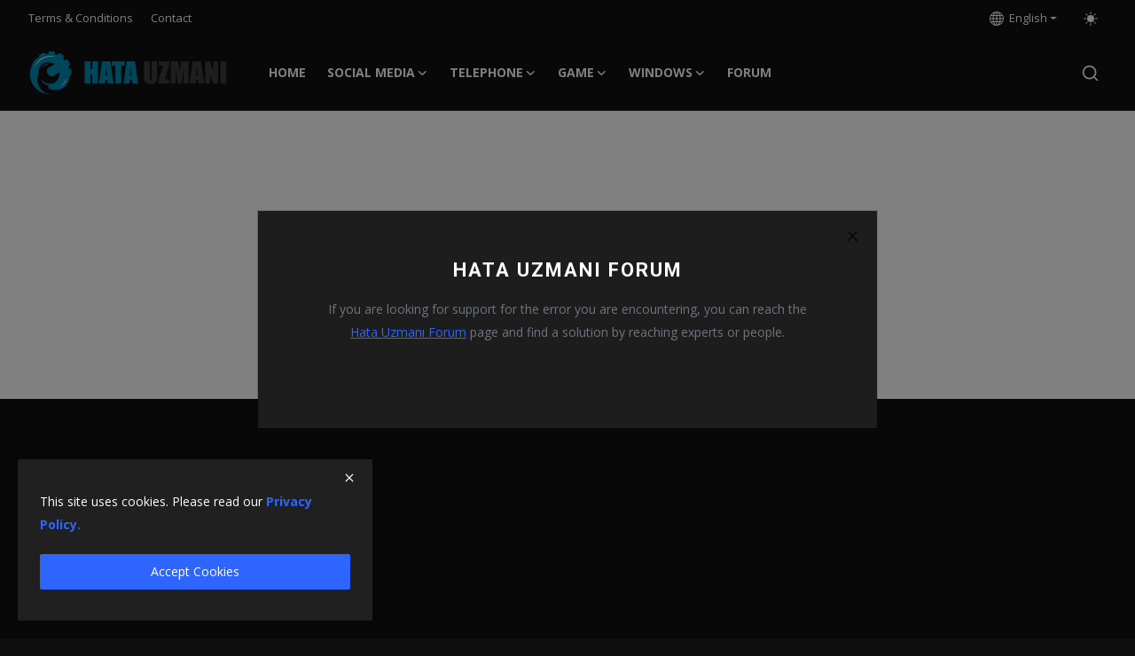

--- FILE ---
content_type: text/html; charset=UTF-8
request_url: https://www.hatauzmani.com/en/forgot-password
body_size: 9274
content:
<!DOCTYPE html>
<html lang="en" >
<head>
<meta charset="utf-8">
<meta http-equiv="X-UA-Compatible" content="IE=edge">
<meta name="viewport" content="width=device-width, initial-scale=1">
<title>Forgot Password - Solutions Here!</title>
<meta name="description" content="Forgot Password - HataUzmanı"/>
<meta name="keywords" content="Forgot Password,HataUzmanı"/>
<meta name="author" content="HataUzmanı"/>
<meta property="og:locale" content="en_US"/>
<meta property="og:site_name" content="HataUzmanı"/>
<meta name="X-CSRF-TOKEN" content="c29693eb000196844390b29e630ef8db"><meta property="og:image" content="https://www.hatauzmani.com/assets/img/pwa/hatauzmani.png"/>
<meta property="og:image:width" content="240"/>
<meta property="og:image:height" content="90"/>
<meta property="og:type" content="website"/>
<meta property="og:title" content="Forgot Password - Solutions Here!"/>
<meta property="og:description" content="Forgot Password - HataUzmanı"/>
<meta property="og:url" content="https://www.hatauzmani.com/en/forgot-password"/>
<meta property="fb:app_id" content="1137172483780827"/>
<meta name="twitter:card" content="summary_large_image"/>
<meta name="twitter:site" content="@HataUzmanı"/>
<meta name="twitter:title" content="Forgot Password - Solutions Here!"/>
<meta name="twitter:description" content="Forgot Password - HataUzmanı"/>
<meta name="apple-mobile-web-app-capable" content="yes">
<meta name="apple-mobile-web-app-status-bar-style" content="black">
<meta name="apple-mobile-web-app-title" content="HataUzmanı">
<meta name="msapplication-TileImage" content="https://www.hatauzmani.com/assets/img/pwa/144x144.png">
<meta name="msapplication-TileColor" content="#2F3BA2">
<link rel="dns-prefetch" href="//pagead2.googlesyndication.com">
<link rel="dns-prefetch" href="//lh3.googleusercontent.com">
<link rel="dns-prefetch" href="//ajax.googleapis.com">
<link rel="dns-prefetch" href="//cdnjs.cloudflare.com">
<link rel="dns-prefetch" href="//partner.googleadservices.com">
<link rel="dns-prefetch" href="//adservice.google.com">
<link rel="dns-prefetch" href="//stats.g.doubleclick.net">
<link rel="dns-prefetch" href="//cm.g.doubleclick.net">
<link rel="dns-prefetch" href="//googleads.g.doubleclick.net">
<link rel="dns-prefetch" href="//ad.doubleclick.net">
<link rel="dns-prefetch" href="//www.googletagmanager.com">
<link rel="dns-prefetch" href="//www.googletagservices.com">
<link rel="dns-prefetch" href="//www.google-analytics.com">
<link rel="dns-prefetch" href="//ssl.google-analytics.com">
<link rel="dns-prefetch" href="//tpc.googlesyndication.com">
<link rel="dns-prefetch" href="//www.gstatic.com"> 
<link rel="dns-prefetch" href="//youtube.com">
<link rel="dns-prefetch" href="//mc.yandex.ru">
<link rel="dns-prefetch" href="//mc.yandex.ru/watch/65548810">
<link rel="dns-prefetch" href="//mc.yandex.ru/metrika/tag.js">
<link rel="dns-prefetch" href="//fonts.gstatic.com">
<link rel="dns-prefetch" href="//apis.google.com">
<link rel="dns-prefetch" href="//fonts.googleapis.com">
<link rel="dns-prefetch" href="//code.jquery.com"> 
<link rel="manifest" href="https://www.hatauzmani.com/manifest.json">
<link rel="apple-touch-icon" href="https://www.hatauzmani.com/assets/img/pwa/144x144.png">
<link rel="shortcut icon" type="image/png" href="https://www.hatauzmani.com/assets/img/pwa/favicon_6622df567e8c61-36903477.png"/>
<link rel="canonical" href="https://www.hatauzmani.com/en/forgot-password"/>
<link rel="alternate" href="https://www.hatauzmani.com/en/forgot-password" hreflang="en"/>
<link href="https://fonts.googleapis.com/css?family=Open+Sans:300,400,600,700&display=swap" rel="stylesheet"><link href="https://fonts.googleapis.com/css?family=Roboto:300,400,500,700&display=swap&subset=cyrillic,cyrillic-ext,greek,greek-ext,latin-ext,vietnamese" rel="stylesheet"><link href="https://www.hatauzmani.com/assets/vendor/bootstrap/css/bootstrap.min.css" rel="stylesheet">
<link href="https://www.hatauzmani.com/assets/themes/magazine/css/icons-2.2.min.css" rel="stylesheet">
<link href="https://www.hatauzmani.com/assets/themes/magazine/css/plugins-2.2.min.css" rel="stylesheet">
<link href="https://www.hatauzmani.com/assets/themes/magazine/css/style-2.2.min.css" rel="stylesheet">
<link href="https://www.hatauzmani.com/assets/themes/magazine/css/dark-2.2.min.css" rel="stylesheet"/>
<style>:root {--vr-font-primary:  "Open Sans", Helvetica, sans-serif;--vr-font-secondary:  "Roboto", Helvetica, sans-serif;--vr-font-tertiary:  Verdana, Helvetica, sans-serif;--vr-theme-color: #2d65fe;--vr-block-color: #161616;--vr-mega-menu-color: #f9f9f9;} .section-videos .video-large .image {height: 100% !important;}
.bn-ds-1{width: 728px; height: 90px;}.bn-mb-1{width: 300px; height: 250px;}.bn-ds-2{width: 728px; height: 90px;}.bn-mb-2{width: 300px; height: 250px;}.bn-ds-3{width: 728px; height: 90px;}.bn-mb-3{width: 300px; height: 250px;}.bn-ds-4{width: 728px; height: 90px;}.bn-mb-4{width: 300px; height: 250px;}.bn-ds-5{width: 728px; height: 90px;}.bn-mb-5{width: 300px; height: 250px;}.bn-ds-6{width: 728px; height: 90px;}.bn-mb-6{width: 300px; height: 250px;}.bn-ds-7{width: 728px; height: 90px;}.bn-mb-7{width: 300px; height: 250px;}.bn-ds-8{width: 300px; height: 250px;}.bn-mb-8{width: 300px; height: 250px;}.bn-ds-9{width: 300px; height: 250px;}.bn-mb-9{width: 300px; height: 250px;}.bn-ds-10{width: 728px; height: 90px;}.bn-mb-10{width: 300px; height: 250px;}.bn-ds-11{width: 728px; height: 90px;}.bn-mb-11{width: 300px; height: 250px;}</style>
<script>var VrConfig = {baseURL: 'https://www.hatauzmani.com', csrfTokenName: 'csrf_token', sysLangId: '2', authCheck: 0, rtl: false, isRecaptchaEnabled: '1', categorySliderIds: [], textOk: "OK", textCancel: "Cancel", textCorrectAnswer: "Correct Answer", textWrongAnswer: "Wrong Answer"};</script><style>
    .post-text iframe {
        max-width: 100%;
    }
</style><!--- <script async defer src="https://a.vdo.ai/core/o-hatauzmani/vdo.ai.js"></script> --->
<script async src="//cmp.optad360.io/items/41e60a71-081e-498b-adf5-71912d85f32b.min.js"></script>
<script async src="//get.optad360.io/sf/844482e9-154a-4b6e-abe2-731d77ded4ab/plugin.min.js"></script>
<script async src="https://pagead2.googlesyndication.com/pagead/js/adsbygoogle.js?client=ca-pub-7577133307768180" crossorigin="anonymous"></script>
</head>
<body class="magazine">
<div id="nav-top" class="d-flex align-items-center">
<div class="container-xl d-flex justify-content-center justify-content-between">
<div class="d-flex align-items-center">
<ul class="navbar-nav flex-row top-left">
<li class="nav-item"><a href="https://www.hatauzmani.com/en/terms-conditions" class="nav-link">Terms &amp; Conditions</a></li>
<li class="nav-item"><a href="https://www.hatauzmani.com/en/contact" class="nav-link">Contact</a></li>
</ul>
</div>
<div class="d-flex align-items-center">
<ul class="navbar-nav flex-row flex-wrap ms-md-auto align-items-center">
<li class="nav-item dropdown dropdown-languages">
<a class="nav-link dropdown-toggle display-flex align-items-center" data-bs-toggle="dropdown" aria-expanded="false" href="#">
<svg xmlns="http://www.w3.org/2000/svg" width="16" height="16" fill="currentColor" viewBox="0 0 16 16">
<path
d="M0 8a8 8 0 1 1 16 0A8 8 0 0 1 0 8zm7.5-6.923c-.67.204-1.335.82-1.887 1.855A7.97 7.97 0 0 0 5.145 4H7.5V1.077zM4.09 4a9.267 9.267 0 0 1 .64-1.539 6.7 6.7 0 0 1 .597-.933A7.025 7.025 0 0 0 2.255 4H4.09zm-.582 3.5c.03-.877.138-1.718.312-2.5H1.674a6.958 6.958 0 0 0-.656 2.5h2.49zM4.847 5a12.5 12.5 0 0 0-.338 2.5H7.5V5H4.847zM8.5 5v2.5h2.99a12.495 12.495 0 0 0-.337-2.5H8.5zM4.51 8.5a12.5 12.5 0 0 0 .337 2.5H7.5V8.5H4.51zm3.99 0V11h2.653c.187-.765.306-1.608.338-2.5H8.5zM5.145 12c.138.386.295.744.468 1.068.552 1.035 1.218 1.65 1.887 1.855V12H5.145zm.182 2.472a6.696 6.696 0 0 1-.597-.933A9.268 9.268 0 0 1 4.09 12H2.255a7.024 7.024 0 0 0 3.072 2.472zM3.82 11a13.652 13.652 0 0 1-.312-2.5h-2.49c.062.89.291 1.733.656 2.5H3.82zm6.853 3.472A7.024 7.024 0 0 0 13.745 12H11.91a9.27 9.27 0 0 1-.64 1.539 6.688 6.688 0 0 1-.597.933zM8.5 12v2.923c.67-.204 1.335-.82 1.887-1.855.173-.324.33-.682.468-1.068H8.5zm3.68-1h2.146c.365-.767.594-1.61.656-2.5h-2.49a13.65 13.65 0 0 1-.312 2.5zm2.802-3.5a6.959 6.959 0 0 0-.656-2.5H12.18c.174.782.282 1.623.312 2.5h2.49zM11.27 2.461c.247.464.462.98.64 1.539h1.835a7.024 7.024 0 0 0-3.072-2.472c.218.284.418.598.597.933zM10.855 4a7.966 7.966 0 0 0-.468-1.068C9.835 1.897 9.17 1.282 8.5 1.077V4h2.355z"/>
</svg>&nbsp;
English</a>
<ul class="dropdown-menu">
<li><a href="https://www.hatauzmani.com" class="dropdown-item ">Türkçe</a></li>
<li><a href="https://www.hatauzmani.com/en" class="dropdown-item selected">English</a></li>
<li><a href="https://www.hatauzmani.com/de" class="dropdown-item ">Deutsche</a></li>
<li><a href="https://www.hatauzmani.com/it" class="dropdown-item ">Italiano</a></li>
<li><a href="https://www.hatauzmani.com/fr" class="dropdown-item ">Français</a></li>
<li><a href="https://www.hatauzmani.com/ro" class="dropdown-item ">Română</a></li>
<li><a href="https://www.hatauzmani.com/pt" class="dropdown-item ">Português</a></li>
<li><a href="https://www.hatauzmani.com/es" class="dropdown-item ">Español</a></li>
<li><a href="https://www.hatauzmani.com/sv" class="dropdown-item ">Svenska</a></li>
<li><a href="https://www.hatauzmani.com/no" class="dropdown-item ">Norsk</a></li>
<li><a href="https://www.hatauzmani.com/nl" class="dropdown-item ">Nederlands</a></li>
<li><a href="https://www.hatauzmani.com/da" class="dropdown-item ">Dansk</a></li>
<li><a href="https://www.hatauzmani.com/bg" class="dropdown-item ">български</a></li>
<li><a href="https://www.hatauzmani.com/lt" class="dropdown-item ">Lietuvis</a></li>
<li><a href="https://www.hatauzmani.com/lv" class="dropdown-item ">Latvietis</a></li>
<li><a href="https://www.hatauzmani.com/pl" class="dropdown-item ">Polish</a></li>
<li><a href="https://www.hatauzmani.com/et" class="dropdown-item ">Eestlane</a></li>
<li><a href="https://www.hatauzmani.com/fi" class="dropdown-item ">Suomalainen</a></li>
<li><a href="https://www.hatauzmani.com/hu" class="dropdown-item ">Magyar</a></li>
<li><a href="https://www.hatauzmani.com/sk" class="dropdown-item ">Slovák</a></li>
<li><a href="https://www.hatauzmani.com/sl" class="dropdown-item ">Slovenščina</a></li>
<li><a href="https://www.hatauzmani.com/uk" class="dropdown-item ">Український</a></li>
<li><a href="https://www.hatauzmani.com/ru" class="dropdown-item ">русский</a></li>
<li><a href="https://www.hatauzmani.com/hr" class="dropdown-item ">Hrvatski</a></li>
<li><a href="https://www.hatauzmani.com/cs" class="dropdown-item ">čeština</a></li>
<li><a href="https://www.hatauzmani.com/vi" class="dropdown-item ">Tiếng Việt</a></li>
<li><a href="https://www.hatauzmani.com/th" class="dropdown-item ">ไทย</a></li>
<li><a href="https://www.hatauzmani.com/id" class="dropdown-item ">Bahasa Indonesia</a></li>
<li><a href="https://www.hatauzmani.com/sr" class="dropdown-item ">Српски</a></li>
<li><a href="https://www.hatauzmani.com/ms" class="dropdown-item ">Bahasa Melayu</a></li>
<li><a href="https://www.hatauzmani.com/ko" class="dropdown-item ">한국어</a></li>
<li><a href="https://www.hatauzmani.com/ja" class="dropdown-item ">日本語</a></li>
<li><a href="https://www.hatauzmani.com/gr" class="dropdown-item ">Ελληνικά</a></li>
<li><a href="https://www.hatauzmani.com/ar" class="dropdown-item ">عربى</a></li>
<li><a href="https://www.hatauzmani.com/zh" class="dropdown-item ">中国</a></li>
<li><a href="https://www.hatauzmani.com/hi" class="dropdown-item ">हिंदी</a></li>
</ul>
</li>
<li class="nav-item display-flex align-items-center m0">
<form action="https://www.hatauzmani.com/switch-dark-mode" method="post">
<input type="hidden" name="csrf_token" value="c29693eb000196844390b29e630ef8db"><input type="hidden" name="back_url" value="https://www.hatauzmani.com/en/forgot-password">
<button type="submit" name="theme_mode" value="light" class="btn-switch-mode" aria-label="switch-mode">
<svg xmlns="http://www.w3.org/2000/svg" width="16" height="16" fill="currentColor" viewBox="0 0 16 16">
<path d="M8 12a4 4 0 1 0 0-8 4 4 0 0 0 0 8zM8 0a.5.5 0 0 1 .5.5v2a.5.5 0 0 1-1 0v-2A.5.5 0 0 1 8 0zm0 13a.5.5 0 0 1 .5.5v2a.5.5 0 0 1-1 0v-2A.5.5 0 0 1 8 13zm8-5a.5.5 0 0 1-.5.5h-2a.5.5 0 0 1 0-1h2a.5.5 0 0 1 .5.5zM3 8a.5.5 0 0 1-.5.5h-2a.5.5 0 0 1 0-1h2A.5.5 0 0 1 3 8zm10.657-5.657a.5.5 0 0 1 0 .707l-1.414 1.415a.5.5 0 1 1-.707-.708l1.414-1.414a.5.5 0 0 1 .707 0zm-9.193 9.193a.5.5 0 0 1 0 .707L3.05 13.657a.5.5 0 0 1-.707-.707l1.414-1.414a.5.5 0 0 1 .707 0zm9.193 2.121a.5.5 0 0 1-.707 0l-1.414-1.414a.5.5 0 0 1 .707-.707l1.414 1.414a.5.5 0 0 1 0 .707zM4.464 4.465a.5.5 0 0 1-.707 0L2.343 3.05a.5.5 0 1 1 .707-.707l1.414 1.414a.5.5 0 0 1 0 .708z"/>
</svg>
</button>
</form>
</li>
</ul>
</div>
</div>
</div><header id="header" >
<div class="navbar navbar-expand-md nav-main">
<nav class="container-xl">
<a href="https://www.hatauzmani.com/en" class="navbar-brand p-0">
<img src="https://www.hatauzmani.com/uploads/logo/logo_6622df567e3722-62948765.png" alt="logo" class="logo" width="180" height="52">
</a>
<div class="collapse navbar-collapse">
<ul class="navbar-nav navbar-left display-flex align-items-center">
<li class="nav-item">
<a href="https://www.hatauzmani.com/en" class="nav-link">Home</a>
</li>
<li class="nav-item nav-item-category nav-item-category-53" data-category-id="53">
<a href="https://www.hatauzmani.com/en/social-media" class="nav-link" data-toggle="dropdown" role="button" aria-expanded="false"> Social media<i class="icon-arrow-down"></i></a>
</li>
<li class="nav-item nav-item-category nav-item-category-49" data-category-id="49">
<a href="https://www.hatauzmani.com/en/telephone" class="nav-link" data-toggle="dropdown" role="button" aria-expanded="false">Telephone<i class="icon-arrow-down"></i></a>
</li>
<li class="nav-item nav-item-category nav-item-category-54" data-category-id="54">
<a href="https://www.hatauzmani.com/en/game" class="nav-link" data-toggle="dropdown" role="button" aria-expanded="false">Game<i class="icon-arrow-down"></i></a>
</li>
<li class="nav-item nav-item-category nav-item-category-51" data-category-id="51">
<a href="https://www.hatauzmani.com/en/windows-51" class="nav-link" data-toggle="dropdown" role="button" aria-expanded="false">Windows<i class="icon-arrow-down"></i></a>
</li>
<li class="nav-item "><a href="https://www.hatauzmani.com/forum" target="_blank" class="nav-link">FORUM</a></li>
</ul>
<hr class="d-md-none text-white-50">
<ul class="navbar-nav navbar-right flex-row flex-wrap align-items-center ms-md-auto">
<li class="nav-item col-6 col-lg-auto position-relative">
<button type="button" class="btn-link nav-link py-2 px-0 px-lg-2 search-icon display-flex align-items-center" aria-label="search">
<svg xmlns="http://www.w3.org/2000/svg" width="21" height="21" viewBox="0 0 24 24" fill="none" stroke="currentColor" stroke-width="2" stroke-linecap="round" stroke-linejoin="round">
<circle cx="11" cy="11" r="8"></circle>
<line x1="21" y1="21" x2="16.65" y2="16.65"></line>
</svg>
</button>
<div class="search-form">
<form action="https://www.hatauzmani.com/en/search" method="get" id="search_validate">
<input type="text" name="q" maxlength="300" pattern=".*\S+.*" class="form-control form-input" placeholder="Search..."  required>
<button class="btn btn-custom" aria-label="search">
<svg xmlns="http://www.w3.org/2000/svg" width="20" height="20" viewBox="0 0 24 24" fill="none" stroke="currentColor" stroke-width="2" stroke-linecap="round" stroke-linejoin="round">
<circle cx="11" cy="11" r="8"></circle>
<line x1="21" y1="21" x2="16.65" y2="16.65"></line>
</svg>
</button>
</form>
</div>
</li>
</ul>
</div>
</nav>
</div>

<div class="container-xl">
<div class="mega-menu-container">
<div class="mega-menu mega-menu-53 shadow-sm" data-category-id="53">
<div class="container-fluid">
<div class="row">
<div class="col-3 menu-left">
<a href="https://www.hatauzmani.com/en/social-media" data-category-filter="all" class="link-sub-category link-sub-category-all active">All</a>
</div>
<div class="col-12 menu-right">
<div class="menu-category-items filter-all active">
<div class="container-fluid">
<div class="row">
<div class="col-sm-2 menu-post-item width25">
<div class="image">
<a href="https://www.hatauzmani.com/en/how-to-fix-the-youtube-server-400-error">
<img src="[data-uri]" data-src="https://www.hatauzmani.com/uploads/images/202403/image_380x226_65f1745c66570.jpg" alt="How to Fix YouTube There Was A Problem In The Server [400] Error?" class="img-fluid lazyload" width="232" height="140"/>
</a>
</div>
<h3 class="title"><a href="https://www.hatauzmani.com/en/how-to-fix-the-youtube-server-400-error">How to Fix YouTube There Was A Problem In The...</a></h3>
<p class="small-post-meta">    <a href="https://www.hatauzmani.com/en/profile/hatauzmani" class="a-username">Ramazan Karaca</a>
    <span>Mar 13, 2024</span>
</p>
</div>
<div class="col-sm-2 menu-post-item width25">
<div class="image">
<a href="https://www.hatauzmani.com/en/at-this-time-your-account-is-not-eligible-to-use-this-feature-instagram-live">
<img src="[data-uri]" data-src="https://www.hatauzmani.com/uploads/images/202403/image_380x226_65e840441ed00.jpg" alt="How to Fix At This Time Your Account Is Not Eligible To Use This Feature on Instagram Live?" class="img-fluid lazyload" width="232" height="140"/>
</a>
</div>
<h3 class="title"><a href="https://www.hatauzmani.com/en/at-this-time-your-account-is-not-eligible-to-use-this-feature-instagram-live">How to Fix At This Time Your Account Is Not E...</a></h3>
<p class="small-post-meta">    <a href="https://www.hatauzmani.com/en/profile/hatauzmani" class="a-username">Ramazan Karaca</a>
    <span>Mar 6, 2024</span>
</p>
</div>
<div class="col-sm-2 menu-post-item width25">
<div class="image">
<a href="https://www.hatauzmani.com/en/how-to-fix-facebook-session-expired-error">
<img src="[data-uri]" data-src="https://www.hatauzmani.com/uploads/images/202403/image_380x226_65e834f4cf0a2.jpg" alt="How to Fix Facebook Session Expired Error?" class="img-fluid lazyload" width="232" height="140"/>
</a>
</div>
<h3 class="title"><a href="https://www.hatauzmani.com/en/how-to-fix-facebook-session-expired-error">How to Fix Facebook Session Expired Error?</a></h3>
<p class="small-post-meta">    <a href="https://www.hatauzmani.com/en/profile/hatauzmani" class="a-username">Ramazan Karaca</a>
    <span>Mar 6, 2024</span>
</p>
</div>
<div class="col-sm-2 menu-post-item width25">
<div class="image">
<a href="https://www.hatauzmani.com/en/facebook-we-cant-send-a-code-at-right-now-error">
<img src="[data-uri]" data-src="https://www.hatauzmani.com/uploads/images/202403/image_380x226_65e82b641d666.jpg" alt="How to Fix Facebook We Can’t Send A Code Right Now Error?" class="img-fluid lazyload" width="232" height="140"/>
</a>
</div>
<h3 class="title"><a href="https://www.hatauzmani.com/en/facebook-we-cant-send-a-code-at-right-now-error">How to Fix Facebook We Can’t Send A Code Righ...</a></h3>
<p class="small-post-meta">    <a href="https://www.hatauzmani.com/en/profile/hatauzmani" class="a-username">Ramazan Karaca</a>
    <span>Mar 6, 2024</span>
</p>
</div>
</div>
</div>
</div>
</div>
</div>
</div>
</div>
<div class="mega-menu mega-menu-49 shadow-sm" data-category-id="49">
<div class="container-fluid">
<div class="row">
<div class="col-3 menu-left">
<a href="https://www.hatauzmani.com/en/telephone" data-category-filter="all" class="link-sub-category link-sub-category-all active">All</a>
</div>
<div class="col-12 menu-right">
<div class="menu-category-items filter-all active">
<div class="container-fluid">
<div class="row">
<div class="col-sm-2 menu-post-item width25">
<div class="image">
<a href="https://www.hatauzmani.com/en/how-to-fix-pawnsapp-survey-failed-to-complete-error">
<img src="[data-uri]" data-src="https://www.hatauzmani.com/uploads/images/202412/image_430x256_6766cd070faaf.webp" alt="How to Fix Pawns.app “Survey Failed to Complete” Error?" class="img-fluid lazyload" width="232" height="140"/>
</a>
</div>
<h3 class="title"><a href="https://www.hatauzmani.com/en/how-to-fix-pawnsapp-survey-failed-to-complete-error">How to Fix Pawns.app “Survey Failed to Comple...</a></h3>
<p class="small-post-meta">    <a href="https://www.hatauzmani.com/en/profile/hatauzmani" class="a-username">Ramazan Karaca</a>
    <span>Dec 21, 2024</span>
</p>
</div>
<div class="col-sm-2 menu-post-item width25">
<div class="image">
<a href="https://www.hatauzmani.com/en/how-to-fix-call-of-duty-warzone-mobile-not-working">
<img src="[data-uri]" data-src="https://www.hatauzmani.com/uploads/images/202403/image_380x226_65fbb39f07245.jpg" alt="How to Fix Call of Duty Warzone Mobile Not Working?" class="img-fluid lazyload" width="232" height="140"/>
</a>
</div>
<h3 class="title"><a href="https://www.hatauzmani.com/en/how-to-fix-call-of-duty-warzone-mobile-not-working">How to Fix Call of Duty Warzone Mobile Not Wo...</a></h3>
<p class="small-post-meta">    <a href="https://www.hatauzmani.com/en/profile/hatauzmani" class="a-username">Ramazan Karaca</a>
    <span>Mar 21, 2024</span>
</p>
</div>
<div class="col-sm-2 menu-post-item width25">
<div class="image">
<a href="https://www.hatauzmani.com/en/how-to-fix-boomerang-rpg-app-not-working">
<img src="[data-uri]" data-src="https://www.hatauzmani.com/uploads/images/202403/image_380x226_65f9362aa7c41.jpg" alt="How to Fix Boomerang RPG App Not Working?" class="img-fluid lazyload" width="232" height="140"/>
</a>
</div>
<h3 class="title"><a href="https://www.hatauzmani.com/en/how-to-fix-boomerang-rpg-app-not-working">How to Fix Boomerang RPG App Not Working?</a></h3>
<p class="small-post-meta">    <a href="https://www.hatauzmani.com/en/profile/hatauzmani" class="a-username">Ramazan Karaca</a>
    <span>Mar 19, 2024</span>
</p>
</div>
<div class="col-sm-2 menu-post-item width25">
<div class="image">
<a href="https://www.hatauzmani.com/en/how-to-fix-the-legend-of-tartar-app-not-working">
<img src="[data-uri]" data-src="https://www.hatauzmani.com/uploads/images/202403/image_380x226_65f935185555e.jpg" alt="How to Fix The Legend Of Tartar App Not Working?" class="img-fluid lazyload" width="232" height="140"/>
</a>
</div>
<h3 class="title"><a href="https://www.hatauzmani.com/en/how-to-fix-the-legend-of-tartar-app-not-working">How to Fix The Legend Of Tartar App Not Working?</a></h3>
<p class="small-post-meta">    <a href="https://www.hatauzmani.com/en/profile/hatauzmani" class="a-username">Ramazan Karaca</a>
    <span>Mar 19, 2024</span>
</p>
</div>
</div>
</div>
</div>
</div>
</div>
</div>
</div>
<div class="mega-menu mega-menu-54 shadow-sm" data-category-id="54">
<div class="container-fluid">
<div class="row">
<div class="col-3 menu-left">
<a href="https://www.hatauzmani.com/en/game" data-category-filter="all" class="link-sub-category link-sub-category-all active">All</a>
</div>
<div class="col-12 menu-right">
<div class="menu-category-items filter-all active">
<div class="container-fluid">
<div class="row">
<div class="col-sm-2 menu-post-item width25">
<div class="image">
<a href="https://www.hatauzmani.com/en/how-to-fix-genshin-impact-abnormal-activity-detected-error-on-linux">
<img src="[data-uri]" data-src="https://www.hatauzmani.com/uploads/images/202412/image_430x256_6766d6417d52a.webp" alt="How to Fix Genshin impact Abnormal Activity Detected Error on Linux?" class="img-fluid lazyload" width="232" height="140"/>
</a>
</div>
<h3 class="title"><a href="https://www.hatauzmani.com/en/how-to-fix-genshin-impact-abnormal-activity-detected-error-on-linux">How to Fix Genshin impact Abnormal Activity D...</a></h3>
<p class="small-post-meta">    <a href="https://www.hatauzmani.com/en/profile/hatauzmani" class="a-username">Ramazan Karaca</a>
    <span>Dec 21, 2024</span>
</p>
</div>
<div class="col-sm-2 menu-post-item width25">
<div class="image">
<a href="https://www.hatauzmani.com/en/how-to-fix-call-of-duty-mobile-insufficient-storage-error">
<img src="[data-uri]" data-src="https://www.hatauzmani.com/uploads/images/202412/image_430x256_6766d38084405.webp" alt="How to Fix Call of Duty Mobile Insufficient Storage Error?" class="img-fluid lazyload" width="232" height="140"/>
</a>
</div>
<h3 class="title"><a href="https://www.hatauzmani.com/en/how-to-fix-call-of-duty-mobile-insufficient-storage-error">How to Fix Call of Duty Mobile Insufficient S...</a></h3>
<p class="small-post-meta">    <a href="https://www.hatauzmani.com/en/profile/hatauzmani" class="a-username">Ramazan Karaca</a>
    <span>Dec 21, 2024</span>
</p>
</div>
<div class="col-sm-2 menu-post-item width25">
<div class="image">
<a href="https://www.hatauzmani.com/en/how-to-fix-call-of-duty-black-ops-6-directx-error">
<img src="[data-uri]" data-src="https://www.hatauzmani.com/uploads/images/202412/image_430x256_6766d112875ad.webp" alt="How to Fix Call of Duty Black Ops 6 &quot;DirectX Error&quot;?" class="img-fluid lazyload" width="232" height="140"/>
</a>
</div>
<h3 class="title"><a href="https://www.hatauzmani.com/en/how-to-fix-call-of-duty-black-ops-6-directx-error">How to Fix Call of Duty Black Ops 6 &quot;DirectX ...</a></h3>
<p class="small-post-meta">    <a href="https://www.hatauzmani.com/en/profile/hatauzmani" class="a-username">Ramazan Karaca</a>
    <span>Dec 21, 2024</span>
</p>
</div>
<div class="col-sm-2 menu-post-item width25">
<div class="image">
<a href="https://www.hatauzmani.com/en/how-to-fix-pokemon-reborn-script-error">
<img src="[data-uri]" data-src="https://www.hatauzmani.com/uploads/images/202412/image_430x256_6766cec9389bc.webp" alt="How to Fix Pokemon Reborn &quot;Script Error&quot;?" class="img-fluid lazyload" width="232" height="140"/>
</a>
</div>
<h3 class="title"><a href="https://www.hatauzmani.com/en/how-to-fix-pokemon-reborn-script-error">How to Fix Pokemon Reborn &quot;Script Error&quot;?</a></h3>
<p class="small-post-meta">    <a href="https://www.hatauzmani.com/en/profile/hatauzmani" class="a-username">Ramazan Karaca</a>
    <span>Dec 21, 2024</span>
</p>
</div>
</div>
</div>
</div>
</div>
</div>
</div>
</div>
<div class="mega-menu mega-menu-51 shadow-sm" data-category-id="51">
<div class="container-fluid">
<div class="row">
<div class="col-3 menu-left">
<a href="https://www.hatauzmani.com/en/windows-51" data-category-filter="all" class="link-sub-category link-sub-category-all active">All</a>
</div>
<div class="col-12 menu-right">
<div class="menu-category-items filter-all active">
<div class="container-fluid">
<div class="row">
<div class="col-sm-2 menu-post-item width25">
<div class="image">
<a href="https://www.hatauzmani.com/en/fix-windows-11-kb5036980-update-not-installing">
<img src="[data-uri]" data-src="https://www.hatauzmani.com/uploads/images/202404/image_430x256_662a6f1ec25ff.webp" alt="Fix: Windows 11 KB5036980 Update Not Installing" class="img-fluid lazyload" width="232" height="140"/>
</a>
</div>
<h3 class="title"><a href="https://www.hatauzmani.com/en/fix-windows-11-kb5036980-update-not-installing">Fix: Windows 11 KB5036980 Update Not Installing</a></h3>
<p class="small-post-meta">    <a href="https://www.hatauzmani.com/en/profile/hatauzmani" class="a-username">Ramazan Karaca</a>
    <span>Apr 25, 2024</span>
</p>
</div>
<div class="col-sm-2 menu-post-item width25">
<div class="image">
<a href="https://www.hatauzmani.com/en/how-to-fix-anydesk-connection-error">
<img src="[data-uri]" data-src="https://www.hatauzmani.com/uploads/images/202403/image_380x226_65eec0465f45c.jpg" alt="How to Fix Anydesk Connection Error?" class="img-fluid lazyload" width="232" height="140"/>
</a>
</div>
<h3 class="title"><a href="https://www.hatauzmani.com/en/how-to-fix-anydesk-connection-error">How to Fix Anydesk Connection Error?</a></h3>
<p class="small-post-meta">    <a href="https://www.hatauzmani.com/en/profile/hatauzmani" class="a-username">Ramazan Karaca</a>
    <span>Mar 11, 2024</span>
</p>
</div>
<div class="col-sm-2 menu-post-item width25">
<div class="image">
<a href="https://www.hatauzmani.com/en/how-to-fix-xbox-0x87dd0003-error-on-pc">
<img src="[data-uri]" data-src="https://www.hatauzmani.com/uploads/images/202403/image_380x226_65e1b1a28313a.jpg" alt="How to Fix Xbox 0x87DD0003 Error on PC?" class="img-fluid lazyload" width="232" height="140"/>
</a>
</div>
<h3 class="title"><a href="https://www.hatauzmani.com/en/how-to-fix-xbox-0x87dd0003-error-on-pc">How to Fix Xbox 0x87DD0003 Error on PC?</a></h3>
<p class="small-post-meta">    <a href="https://www.hatauzmani.com/en/profile/hatauzmani" class="a-username">Ramazan Karaca</a>
    <span>Mar 1, 2024</span>
</p>
</div>
<div class="col-sm-2 menu-post-item width25">
<div class="image">
<a href="https://www.hatauzmani.com/en/how-to-fix-disney-plus-error-code-76">
<img src="[data-uri]" data-src="https://www.hatauzmani.com/uploads/images/202402/image_380x226_65e003eb4e567.jpg" alt="How to Fix Disney Plus Error Code 76?" class="img-fluid lazyload" width="232" height="140"/>
</a>
</div>
<h3 class="title"><a href="https://www.hatauzmani.com/en/how-to-fix-disney-plus-error-code-76">How to Fix Disney Plus Error Code 76?</a></h3>
<p class="small-post-meta">    <a href="https://www.hatauzmani.com/en/profile/hatauzmani" class="a-username">Ramazan Karaca</a>
    <span>Feb 29, 2024</span>
</p>
</div>
</div>
</div>
</div>
</div>
</div>
</div>
</div>
</div>
</div><div class="header-mobile-container">
<div class="fixed-top">
<div class="header-mobile">
<div class="d-flex justify-content-between align-items-center">
<button type="button" class="menu-button mobile-menu-button" aria-label="menu">
<svg xmlns="http://www.w3.org/2000/svg" fill="currentColor" stroke="#222222" stroke-width="2" height="24" width="24" viewBox="0 0 24 24">
<line x1="2" y1="4" x2="22" y2="4"></line>
<line x1="2" y1="11" x2="22" y2="11"></line>
<line x1="2" y1="18" x2="22" y2="18"></line>
</svg>
</button>
<div class="mobile-logo">
<a href="https://www.hatauzmani.com/en">
<img src="https://www.hatauzmani.com/uploads/logo/logo_6622df567e3722-62948765.png" alt="logo" class="logo" width="150" height="50">
</a>
</div>
<div class="mobile-search">
<button type="button" class="menu-button mobile-search-button" aria-label="search">
<svg xmlns="http://www.w3.org/2000/svg" width="24" height="24" viewBox="0 0 24 24" fill="none" stroke="#222222" stroke-width="2" stroke-linecap="round" stroke-linejoin="round">
<circle cx="11" cy="11" r="8"></circle>
<line x1="21" y1="21" x2="16.65" y2="16.65"></line>
</svg>
</button>
</div>
</div>
<div class="mobile-search-form">
<form action="https://www.hatauzmani.com/en/search" method="get" id="search_validate">
<div class="display-flex align-items-center">
<input type="text" name="q" maxlength="300" pattern=".*\S+.*" class="form-control form-input" placeholder="Search..."  required>
<button class="btn btn-custom" aria-label="search">
<svg xmlns="http://www.w3.org/2000/svg" width="20" height="20" viewBox="0 0 24 24" fill="none" stroke="currentColor" stroke-width="2" stroke-linecap="round" stroke-linejoin="round">
<circle cx="11" cy="11" r="8"></circle>
<line x1="21" y1="21" x2="16.65" y2="16.65"></line>
</svg>
</button>
</div>
</form>
</div>
</div>
</div>
</div>

<div id="navMobile" class="nav-mobile">
<div class="nav-mobile-inner">
<div class="row">
<div class="col-12 m-b-15">
</div>
</div>
<div class="row">
<div class="col-12 mb-3">
<ul class="nav navbar-nav">
<li class="nav-item"><a href="https://www.hatauzmani.com/en" class="nav-link">Home</a></li>
<li class="nav-item"><a href="https://www.hatauzmani.com/en/terms-conditions" class="nav-link">Terms &amp; Conditions</a></li>
<li class="nav-item"><a href="https://www.hatauzmani.com/en/contact" class="nav-link">Contact</a></li>
<li class="nav-item dropdown">
<a href="#" class="dropdown-toggle d-flex justify-content-between nav-link" data-bs-toggle="dropdown" role="button" aria-haspopup="true" aria-expanded="true">
<span> Social media</span>
<i class="icon-arrow-down"></i>
</a>
<ul class="dropdown-menu menu-sub-items">
<li class="nav-item"><a href="https://www.hatauzmani.com/en/social-media" class="nav-link">All</a></li>
</ul>
</li>
<li class="nav-item dropdown">
<a href="#" class="dropdown-toggle d-flex justify-content-between nav-link" data-bs-toggle="dropdown" role="button" aria-haspopup="true" aria-expanded="true">
<span>Telephone</span>
<i class="icon-arrow-down"></i>
</a>
<ul class="dropdown-menu menu-sub-items">
<li class="nav-item"><a href="https://www.hatauzmani.com/en/telephone" class="nav-link">All</a></li>
</ul>
</li>
<li class="nav-item dropdown">
<a href="#" class="dropdown-toggle d-flex justify-content-between nav-link" data-bs-toggle="dropdown" role="button" aria-haspopup="true" aria-expanded="true">
<span>Game</span>
<i class="icon-arrow-down"></i>
</a>
<ul class="dropdown-menu menu-sub-items">
<li class="nav-item"><a href="https://www.hatauzmani.com/en/game" class="nav-link">All</a></li>
</ul>
</li>
<li class="nav-item dropdown">
<a href="#" class="dropdown-toggle d-flex justify-content-between nav-link" data-bs-toggle="dropdown" role="button" aria-haspopup="true" aria-expanded="true">
<span>Windows</span>
<i class="icon-arrow-down"></i>
</a>
<ul class="dropdown-menu menu-sub-items">
<li class="nav-item"><a href="https://www.hatauzmani.com/en/windows-51" class="nav-link">All</a></li>
</ul>
</li>
<li class="nav-item"><a href="https://www.hatauzmani.com/forum" class="nav-link">FORUM</a></li>
</ul>
</div>

<div class="col-8">
<div class="dropdown mobile-language-dropdown">
<a class="btn btn-md btn-block btn-default dropdown-toggle" href="#" role="button" id="dropdownMenuLink" data-bs-toggle="dropdown" aria-expanded="false">
English</a>
<ul class="dropdown-menu" aria-labelledby="dropdownMenuLink">
<li><a class="dropdown-item" href="https://www.hatauzmani.com">Türkçe</a></li>
<li><a class="dropdown-item" href="https://www.hatauzmani.com/en">English</a></li>
<li><a class="dropdown-item" href="https://www.hatauzmani.com/de">Deutsche</a></li>
<li><a class="dropdown-item" href="https://www.hatauzmani.com/it">Italiano</a></li>
<li><a class="dropdown-item" href="https://www.hatauzmani.com/fr">Français</a></li>
<li><a class="dropdown-item" href="https://www.hatauzmani.com/ro">Română</a></li>
<li><a class="dropdown-item" href="https://www.hatauzmani.com/pt">Português</a></li>
<li><a class="dropdown-item" href="https://www.hatauzmani.com/es">Español</a></li>
<li><a class="dropdown-item" href="https://www.hatauzmani.com/sv">Svenska</a></li>
<li><a class="dropdown-item" href="https://www.hatauzmani.com/no">Norsk</a></li>
<li><a class="dropdown-item" href="https://www.hatauzmani.com/nl">Nederlands</a></li>
<li><a class="dropdown-item" href="https://www.hatauzmani.com/da">Dansk</a></li>
<li><a class="dropdown-item" href="https://www.hatauzmani.com/bg">български</a></li>
<li><a class="dropdown-item" href="https://www.hatauzmani.com/lt">Lietuvis</a></li>
<li><a class="dropdown-item" href="https://www.hatauzmani.com/lv">Latvietis</a></li>
<li><a class="dropdown-item" href="https://www.hatauzmani.com/pl">Polish</a></li>
<li><a class="dropdown-item" href="https://www.hatauzmani.com/et">Eestlane</a></li>
<li><a class="dropdown-item" href="https://www.hatauzmani.com/fi">Suomalainen</a></li>
<li><a class="dropdown-item" href="https://www.hatauzmani.com/hu">Magyar</a></li>
<li><a class="dropdown-item" href="https://www.hatauzmani.com/sk">Slovák</a></li>
<li><a class="dropdown-item" href="https://www.hatauzmani.com/sl">Slovenščina</a></li>
<li><a class="dropdown-item" href="https://www.hatauzmani.com/uk">Український</a></li>
<li><a class="dropdown-item" href="https://www.hatauzmani.com/ru">русский</a></li>
<li><a class="dropdown-item" href="https://www.hatauzmani.com/hr">Hrvatski</a></li>
<li><a class="dropdown-item" href="https://www.hatauzmani.com/cs">čeština</a></li>
<li><a class="dropdown-item" href="https://www.hatauzmani.com/vi">Tiếng Việt</a></li>
<li><a class="dropdown-item" href="https://www.hatauzmani.com/th">ไทย</a></li>
<li><a class="dropdown-item" href="https://www.hatauzmani.com/id">Bahasa Indonesia</a></li>
<li><a class="dropdown-item" href="https://www.hatauzmani.com/sr">Српски</a></li>
<li><a class="dropdown-item" href="https://www.hatauzmani.com/ms">Bahasa Melayu</a></li>
<li><a class="dropdown-item" href="https://www.hatauzmani.com/ko">한국어</a></li>
<li><a class="dropdown-item" href="https://www.hatauzmani.com/ja">日本語</a></li>
<li><a class="dropdown-item" href="https://www.hatauzmani.com/gr">Ελληνικά</a></li>
<li><a class="dropdown-item" href="https://www.hatauzmani.com/ar">عربى</a></li>
<li><a class="dropdown-item" href="https://www.hatauzmani.com/zh">中国</a></li>
<li><a class="dropdown-item" href="https://www.hatauzmani.com/hi">हिंदी</a></li>
</ul>
</div>
</div>
<div class="col-4">
<form action="https://www.hatauzmani.com/switch-dark-mode" method="post">
<input type="hidden" name="csrf_token" value="c29693eb000196844390b29e630ef8db"><input type="hidden" name="back_url" value="https://www.hatauzmani.com/en/forgot-password">
<button type="submit" name="theme_mode" value="light" class="btn btn-md btn-default btn-switch-mode-mobile" aria-label="dark-mode">
<svg xmlns="http://www.w3.org/2000/svg" width="18" height="18" fill="currentColor" viewBox="0 0 16 16">
<path d="M8 12a4 4 0 1 0 0-8 4 4 0 0 0 0 8zM8 0a.5.5 0 0 1 .5.5v2a.5.5 0 0 1-1 0v-2A.5.5 0 0 1 8 0zm0 13a.5.5 0 0 1 .5.5v2a.5.5 0 0 1-1 0v-2A.5.5 0 0 1 8 13zm8-5a.5.5 0 0 1-.5.5h-2a.5.5 0 0 1 0-1h2a.5.5 0 0 1 .5.5zM3 8a.5.5 0 0 1-.5.5h-2a.5.5 0 0 1 0-1h2A.5.5 0 0 1 3 8zm10.657-5.657a.5.5 0 0 1 0 .707l-1.414 1.415a.5.5 0 1 1-.707-.708l1.414-1.414a.5.5 0 0 1 .707 0zm-9.193 9.193a.5.5 0 0 1 0 .707L3.05 13.657a.5.5 0 0 1-.707-.707l1.414-1.414a.5.5 0 0 1 .707 0zm9.193 2.121a.5.5 0 0 1-.707 0l-1.414-1.414a.5.5 0 0 1 .707-.707l1.414 1.414a.5.5 0 0 1 0 .707zM4.464 4.465a.5.5 0 0 1-.707 0L2.343 3.05a.5.5 0 1 1 .707-.707l1.414 1.414a.5.5 0 0 1 0 .708z"/>
</svg>
</button>
</form>
</div>
</div>
</div>
</div>
<div id="overlay_bg" class="overlay-bg"></div></header>
            <div class="container container-bn container-bn-header container-bn-ds mb-3">
                <div class="row">
                    <div class="bn-content">
                        <div class="bn-inner bn-ds-1">
                            <script async src="https://pagead2.googlesyndication.com/pagead/js/adsbygoogle.js?client=ca-pub-7577133307768180"
     crossorigin="anonymous"></script>
<!-- Otomatik -->
<ins class="adsbygoogle"
     style="display:block"
     data-ad-client="ca-pub-7577133307768180"
     data-ad-slot="2276033374"
     data-ad-format="auto"
     data-full-width-responsive="true"></ins>
<script>
     (adsbygoogle = window.adsbygoogle || []).push({});
</script>                        </div>
                    </div>
                </div>
            </div>
                    <div class="container container-bn container-bn-mb mb-3">
                <div class="row">
                    <div class="bn-content">
                        <div class="bn-inner bn-mb-1">
                            <script async src="https://pagead2.googlesyndication.com/pagead/js/adsbygoogle.js?client=ca-pub-7577133307768180"
     crossorigin="anonymous"></script>
<!-- Otomatik -->
<ins class="adsbygoogle"
     style="display:block"
     data-ad-client="ca-pub-7577133307768180"
     data-ad-slot="2276033374"
     data-ad-format="auto"
     data-full-width-responsive="true"></ins>
<script>
     (adsbygoogle = window.adsbygoogle || []).push({});
</script>                        </div>
                    </div>
                </div>
            </div>
        <div id="modalNewsletter" class="modal fade modal-newsletter" role="dialog">
    <div class="modal-dialog modal-lg modal-dialog-centered">
        <div class="modal-content">
            <div class="modal-body">
                <button type="button" class="btn-close" data-bs-dismiss="modal" aria-label="Close"></button>
                <h5 class="modal-title">HATA UZMANI FORUM</h5>
                <p class="modal-desc">If you are looking for support for the error you are encountering, you can reach the <u><a style="color:#2d65fe;" href="https://forum.hatauzmani.com/?ref=hatauzmani" target="_blank">Hata Uzmanı Forum</a></u> page and find a solution by reaching experts or people.</p>
                <form id="form_newsletter_modal" class="form-newsletter needs-validation" data-form-type="modal">
                   
                    
                    <div id="modal_newsletter_response" class="text-center modal-newsletter-response">
                        
                    </div>
                </form>
            </div>
        </div>
    </div>
</div>
<section class="section section-page">
    <div class="container-xl">
        <div class="row">
            <nav aria-label="breadcrumb">
                <ol class="breadcrumb">
                    <li class="breadcrumb-item"><a href="https://www.hatauzmani.com/en">Home</a></li>
                    <li class="breadcrumb-item active">Forgot Password</li>
                </ol>
            </nav>
            <div class="col-12">
                <div class="display-flex align-items-center justify-content-center">
                    <div class="section-account">
                        <div class="title">
                            <h1 class="page-title">Forgot Password</h1>
                        </div>
                        <p class="display-block text-center text-muted mb-2">Enter your email address</p>
                                                <form action="https://www.hatauzmani.com/forgot-password-post" method="post" class="needs-validation">
                            <input type="hidden" name="csrf_token" value="c29693eb000196844390b29e630ef8db">                            <input type="hidden" name="sys_lang_id" value="2">
                            <div class="mb-3">
                                <input type="email" name="email" class="form-control form-input input-account" placeholder="Email" required>
                            </div>
                            <div class="mb-3">
                                <button type="submit" class="btn btn-custom btn-account">Reset Password</button>
                            </div>
                        </form>
                    </div>
                </div>
            </div>
        </div>
    </div>
</section><script type="application/ld+json">[{
"@context": "http://schema.org",
"@type": "Organization",
"url": "https://www.hatauzmani.com",
"logo": {"@type": "ImageObject","width": 190,"height": 60,"url": "https://www.hatauzmani.com/uploads/logo/logo_6622df567ddfd7-50682995.png"},"sameAs": ["https://www.facebook.com/hatauzmanicom","https://twitter.com/HataUzmani","https://tr.pinterest.com/hatauzmani/","https://www.instagram.com/hatauzmani/","https://www.youtube.com/@hatauzmani"]
},
{
    "@context": "http://schema.org",
    "@type": "WebSite",
    "url": "https://www.hatauzmani.com",
    "potentialAction": {
        "@type": "SearchAction",
        "target": "https://www.hatauzmani.com/search?q={search_term_string}",
        "query-input": "required name=search_term_string"
    }
}]
</script>
    <footer id="footer">
        <div class="footer-inner">
            <div class="container-xl">
                <div class="row justify-content-between">
                    <div class="col-sm-12 col-md-6 col-lg-4 footer-widget footer-widget-about">
                        <div class="footer-logo">
                            <img src="https://www.hatauzmani.com/uploads/logo/logo_6622df567e3722-62948765.png" alt="logo" class="logo" width="240" height="90">
                        </div>
                        <div class="footer-about">
                            Finding solutions to common errors is now easy!                        </div>
                    </div>
                    <div class="col-sm-12 col-md-6 col-lg-4 footer-widget">
                        <h4 class="widget-title">Most Viewed Posts</h4>
                        <div class="footer-posts">
                                                                <div class="tbl-container post-item-small">
            <div class="tbl-cell left">
                            <div class="image">
                    <a href="https://www.hatauzmani.com/en/fix-red-dead-redemption-2-empdll-error">
                        <img src="[data-uri]" data-src="https://www.hatauzmani.com/uploads/images/202208/image_140x98_6304c761cc40b.jpg" alt="Fix: Red Dead Redemption 2 Emp.dll Error" class="img-fluid lazyload" width="130" height="91"/>
                                            </a>
                </div>
                    </div>
        <div class="tbl-cell right">
        <h3 class="title"><a href="https://www.hatauzmani.com/en/fix-red-dead-redemption-2-empdll-error">Fix: Red Dead Redemption 2 Emp.dll Error</a></h3>
        <p class="small-post-meta">    <a href="https://www.hatauzmani.com/en/profile/hatauzmani" class="a-username">Ramazan Karaca</a>
    <span>Aug 23, 2022</span>
</p>
    </div>
</div>                                                                    <div class="tbl-container post-item-small">
            <div class="tbl-cell left">
                            <div class="image">
                    <a href="https://www.hatauzmani.com/en/how-to-fix-minecraft-launcher-failed-to-create-profile-error">
                        <img src="[data-uri]" data-src="https://www.hatauzmani.com/uploads/images/202205/image_140x98_627bcd5a3b4ac.jpg" alt="How To Fix Minecraft Launcher Failed To Create Profile Error?" class="img-fluid lazyload" width="130" height="91"/>
                                            </a>
                </div>
                    </div>
        <div class="tbl-cell right">
        <h3 class="title"><a href="https://www.hatauzmani.com/en/how-to-fix-minecraft-launcher-failed-to-create-profile-error">How To Fix Minecraft Launcher Failed To Create Pro...</a></h3>
        <p class="small-post-meta">    <a href="https://www.hatauzmani.com/en/profile/hatauzmani" class="a-username">Ramazan Karaca</a>
    <span>May 12, 2022</span>
</p>
    </div>
</div>                                                                    <div class="tbl-container post-item-small">
            <div class="tbl-cell left">
                            <div class="image">
                    <a href="https://www.hatauzmani.com/en/valorant-knife-prices">
                        <img src="[data-uri]" data-src="https://www.hatauzmani.com/uploads/images/2021/08/image_140x98_611cd0a966c38.jpg" alt="Valorant Knife Prices" class="img-fluid lazyload" width="130" height="91"/>
                                            </a>
                </div>
                    </div>
        <div class="tbl-cell right">
        <h3 class="title"><a href="https://www.hatauzmani.com/en/valorant-knife-prices">Valorant Knife Prices</a></h3>
        <p class="small-post-meta">    <a href="https://www.hatauzmani.com/en/profile/hatauzmani" class="a-username">Ramazan Karaca</a>
    <span>Aug 19, 2021</span>
</p>
    </div>
</div>                                                        </div>
                    </div>
                    <div class="col-sm-12 col-md-6 col-lg-4 footer-widget">
                                                    <h4 class="widget-title">Newsletter</h4>
                            <div class="newsletter">
                                <p class="description">Join our subscribers list to get the latest news, updates and special offers directly in your inbox</p>
                                <form id="form_newsletter_footer" class="form-newsletter">
                                    <div class="newsletter-inputs">
                                        <input type="email" name="email" class="form-control form-input newsletter-input" maxlength="199" placeholder="Email">
                                        <button type="submit" name="submit" value="form" class="btn btn-custom newsletter-button">Subscribe</button>
                                    </div>
                                    <input type="text" name="url">
                                    <div id="form_newsletter_response"></div>
                                </form>
                            </div>
                                                <div class="footer-social-links">
                            <ul>
                                        <li><a class="facebook" href="https://www.facebook.com/hatauzmanicom" target="_blank" aria-label="facebook"><i class="icon-facebook"></i></a></li>
            <li><a class="twitter" href="https://twitter.com/HataUzmani" target="_blank" aria-label="twitter"><i class="icon-twitter"></i></a></li>
            <li><a class="pinterest" href="https://tr.pinterest.com/hatauzmani/" target="_blank" aria-label="pinterest"><i class="icon-pinterest"></i></a></li>
            <li><a class="instagram" href="https://www.instagram.com/hatauzmani/" target="_blank" aria-label="instagram"><i class="icon-instagram"></i></a></li>
            <li><a class="youtube" href="https://www.youtube.com/@hatauzmani" target="_blank" aria-label="youtube"><i class="icon-youtube"></i></a></li>
        <li><a class="rss" href="https://www.hatauzmani.com/en/rss-feeds" aria-label="rss"><i class="icon-rss"></i></a></li>
                            </ul>
                        </div>
                    </div>
                </div>
            </div>
        </div>
        <div class="footer-copyright">
            <div class="container-xl">
                <div class="row align-items-center">
                    <div class="col-sm-12 col-md-6">
                        <div class="copyright text-start">
                            © 2019 &amp; 2023 Hata Uzmanı                        </div>
                    </div>
                    <div class="col-sm-12 col-md-6">
                        <div class="nav-footer text-end">
                            <ul>
                                                            </ul>
                        </div>
                    </div>
                </div>
            </div>
        </div>
    </footer>
    <a href="#" class="scrollup"><i class="icon-arrow-up"></i></a>
    <div class="cookies-warning">
        <button type="button" aria-label="close" class="close" onclick="closeCookiesWarning();">
            <svg xmlns="http://www.w3.org/2000/svg" width="20" height="20" fill="currentColor" class="bi bi-x" viewBox="0 0 16 16">
                <path d="M4.646 4.646a.5.5 0 0 1 .708 0L8 7.293l2.646-2.647a.5.5 0 0 1 .708.708L8.707 8l2.647 2.646a.5.5 0 0 1-.708.708L8 8.707l-2.646 2.647a.5.5 0 0 1-.708-.708L7.293 8 4.646 5.354a.5.5 0 0 1 0-.708z"/>
            </svg>
        </button>
        <div class="text">
            <p>This site uses cookies. Please read our <a href="https://hatauzmani.com/en/terms-conditions"><strong>Privacy Policy.</strong></a></p>        </div>
        <button type="button" class="btn btn-md btn-block btn-custom" aria-label="close" onclick="closeCookiesWarning();">Accept Cookies</button>
    </div>
    <script src="https://www.hatauzmani.com/assets/themes/magazine/js/jquery-3.6.1.min.js "></script>
    <script src="https://www.hatauzmani.com/assets/vendor/bootstrap/js/bootstrap.bundle.min.js "></script>
    <script src="https://www.hatauzmani.com/assets/themes/magazine/js/plugins.js "></script>
    <script src="https://www.hatauzmani.com/assets/themes/magazine/js/main-2.2.min.js "></script>
    <script>$(window).on('load', function () {
            $('#modalNewsletter').modal('show');
        });</script>
    <script>$("form[method='post']").append("<input type='hidden' name='sys_lang_id' value='2'>");</script>
    <script>if ('serviceWorker' in navigator) {
            window.addEventListener('load', function () {
                navigator.serviceWorker.register('https://www.hatauzmani.com/pwa-sw.js').then(function (registration) {
                }, function (err) {
                    console.log('ServiceWorker registration failed: ', err);
                }).catch(function (err) {
                    console.log(err);
                });
            });
        } else {
            console.log('service worker is not supported');
        }</script>
<!-- Google tag (gtag.js) -->
<script async src="https://www.googletagmanager.com/gtag/js?id=G-DBX7R0XWR6"></script>
<script>
  window.dataLayer = window.dataLayer || [];
  function gtag(){dataLayer.push(arguments);}
  gtag('js', new Date());

  gtag('config', 'G-DBX7R0XWR6');
</script>
<!-- Global site tag (gtag.js) - Google Analytics -->
<script async src="https://www.googletagmanager.com/gtag/js?id=UA-168651818-1"></script>
<script>
  window.dataLayer = window.dataLayer || [];
  function gtag(){dataLayer.push(arguments);}
  gtag('js', new Date());

  gtag('config', 'UA-168651818-1');
</script>


<!---- Yandex Metrica --->

<!-- Yandex.Metrika counter -->
<script type="text/javascript" >
   (function(m,e,t,r,i,k,a){m[i]=m[i]||function(){(m[i].a=m[i].a||[]).push(arguments)};
   m[i].l=1*new Date();k=e.createElement(t),a=e.getElementsByTagName(t)[0],k.async=1,k.src=r,a.parentNode.insertBefore(k,a)})
   (window, document, "script", "https://mc.yandex.ru/metrika/tag.js", "ym");

   ym(65548810, "init", {
        clickmap:true,
        trackLinks:true,
        accurateTrackBounce:true
   });
</script>
<noscript><div><img src="https://mc.yandex.ru/watch/65548810" style="position:absolute; left:-9999px;" alt="" /></div></noscript>
<!-- /Yandex.Metrika counter -->    </body>
    </html>


--- FILE ---
content_type: text/html; charset=utf-8
request_url: https://www.google.com/recaptcha/api2/aframe
body_size: 265
content:
<!DOCTYPE HTML><html><head><meta http-equiv="content-type" content="text/html; charset=UTF-8"></head><body><script nonce="a5e1HrQQBipk9ze9saa52Q">/** Anti-fraud and anti-abuse applications only. See google.com/recaptcha */ try{var clients={'sodar':'https://pagead2.googlesyndication.com/pagead/sodar?'};window.addEventListener("message",function(a){try{if(a.source===window.parent){var b=JSON.parse(a.data);var c=clients[b['id']];if(c){var d=document.createElement('img');d.src=c+b['params']+'&rc='+(localStorage.getItem("rc::a")?sessionStorage.getItem("rc::b"):"");window.document.body.appendChild(d);sessionStorage.setItem("rc::e",parseInt(sessionStorage.getItem("rc::e")||0)+1);localStorage.setItem("rc::h",'1768950278584');}}}catch(b){}});window.parent.postMessage("_grecaptcha_ready", "*");}catch(b){}</script></body></html>

--- FILE ---
content_type: application/javascript; charset=utf-8
request_url: https://fundingchoicesmessages.google.com/f/AGSKWxUpPJU6PvXi_drjzyPTwPiO91lT_-JNA90nLh8vPIRbE9XH9gelBPiX4m2RWp37UhfUI8JcsD9s5z6EHQ2880w1ibHP_0tQzEYH-wHKqVRY-HeS61GvA5prmHXgyMe-umwJ6W4=?fccs=W251bGwsbnVsbCxudWxsLG51bGwsbnVsbCxudWxsLFsxNzY4OTUwMjc3LDg2ODAwMDAwMF0sbnVsbCxudWxsLG51bGwsW251bGwsWzddXSwiaHR0cHM6Ly93d3cuaGF0YXV6bWFuaS5jb20vZW4vZm9yZ290LXBhc3N3b3JkIixudWxsLFtbOCwiOW9FQlItNW1xcW8iXSxbOSwiZW4tVVMiXSxbMTksIjIiXSxbMTcsIlswXSJdLFsyNCwiIl0sWzI5LCJmYWxzZSJdXV0
body_size: -228
content:
if (typeof __googlefc.fcKernelManager.run === 'function') {"use strict";this.default_ContributorServingResponseClientJs=this.default_ContributorServingResponseClientJs||{};(function(_){var window=this;
try{
var QH=function(a){this.A=_.t(a)};_.u(QH,_.J);var RH=_.ed(QH);var SH=function(a,b,c){this.B=a;this.params=b;this.j=c;this.l=_.F(this.params,4);this.o=new _.dh(this.B.document,_.O(this.params,3),new _.Qg(_.Qk(this.j)))};SH.prototype.run=function(){if(_.P(this.params,10)){var a=this.o;var b=_.eh(a);b=_.Od(b,4);_.ih(a,b)}a=_.Rk(this.j)?_.be(_.Rk(this.j)):new _.de;_.ee(a,9);_.F(a,4)!==1&&_.G(a,4,this.l===2||this.l===3?1:2);_.Fg(this.params,5)&&(b=_.O(this.params,5),_.hg(a,6,b));return a};var TH=function(){};TH.prototype.run=function(a,b){var c,d;return _.v(function(e){c=RH(b);d=(new SH(a,c,_.A(c,_.Pk,2))).run();return e.return({ia:_.L(d)})})};_.Tk(8,new TH);
}catch(e){_._DumpException(e)}
}).call(this,this.default_ContributorServingResponseClientJs);
// Google Inc.

//# sourceURL=/_/mss/boq-content-ads-contributor/_/js/k=boq-content-ads-contributor.ContributorServingResponseClientJs.en_US.9oEBR-5mqqo.es5.O/d=1/exm=kernel_loader,loader_js_executable/ed=1/rs=AJlcJMwtVrnwsvCgvFVyuqXAo8GMo9641A/m=web_iab_tcf_v2_signal_executable
__googlefc.fcKernelManager.run('\x5b\x5b\x5b8,\x22\x5bnull,\x5b\x5bnull,null,null,\\\x22https:\/\/fundingchoicesmessages.google.com\/f\/AGSKWxVu4spII10-bgfqFa3Ak2_z-IymJEWGhnK7dNza4EDp0DtIweTYDGjvdRESJXHxCuzZ_yMoskvo801KNlOEhEIZBRPt0g15N48MGf2-oIhUEu93zlb6Hbibl8dDF0AKj2OVA7Q\\\\u003d\\\x22\x5d,null,null,\x5bnull,null,null,\\\x22https:\/\/fundingchoicesmessages.google.com\/el\/AGSKWxUF42PnPthQavpnuUwN8dGvDjcDpv4nmU5G7VLWM5y6Y2z50OJp4P9UpVtLaq3nfSiv5wwrI1eF2MJNKt4vCo-n4mK6l1eepltTpwqnJYwqAe-chovU4_q-U_iH3R6_W6Jtykk\\\\u003d\\\x22\x5d,null,\x5bnull,\x5b7\x5d\x5d\x5d,\\\x22hatauzmani.com\\\x22,1,\\\x22en\\\x22,null,null,null,null,1\x5d\x22\x5d\x5d,\x5bnull,null,null,\x22https:\/\/fundingchoicesmessages.google.com\/f\/AGSKWxX6B02h5vaETLho9LNbzMFozTuErefF6nwMl50qOyOnZsYDAnO8j7Hoj6jZcsjAMO2qK3KXBAgQJ1uMa0ycKLWwGUsjzuXPvDWh_SAxuArve-BgzInSuDfrOh-cwuOD7N6Drpk\\u003d\x22\x5d\x5d');}

--- FILE ---
content_type: application/javascript; charset=utf-8
request_url: https://fundingchoicesmessages.google.com/f/AGSKWxV1Y6auIbR9TIvi9FqRgGXZ2rKs-11iAJIzXTIBdRvN8VQZYmXmxGp1OP6HwXGemldkjYgB_81NOXtB0B2Y7hZZoEjNQ2kHM49lF7kUkcqvDtSE52BT9zIIjymaP4Gs4wFmXyDnfEEZ3Co2dTQlEZxSX3sDBqXFMyWGqVUJ8MvgP7qIdKYQWqYTPw==/_/adsadview./Styles/Ad_/ad-api-/atrads./ads-module.
body_size: -1295
content:
window['8dfbbab0-ce50-4184-9e72-bc611da22c0d'] = true;